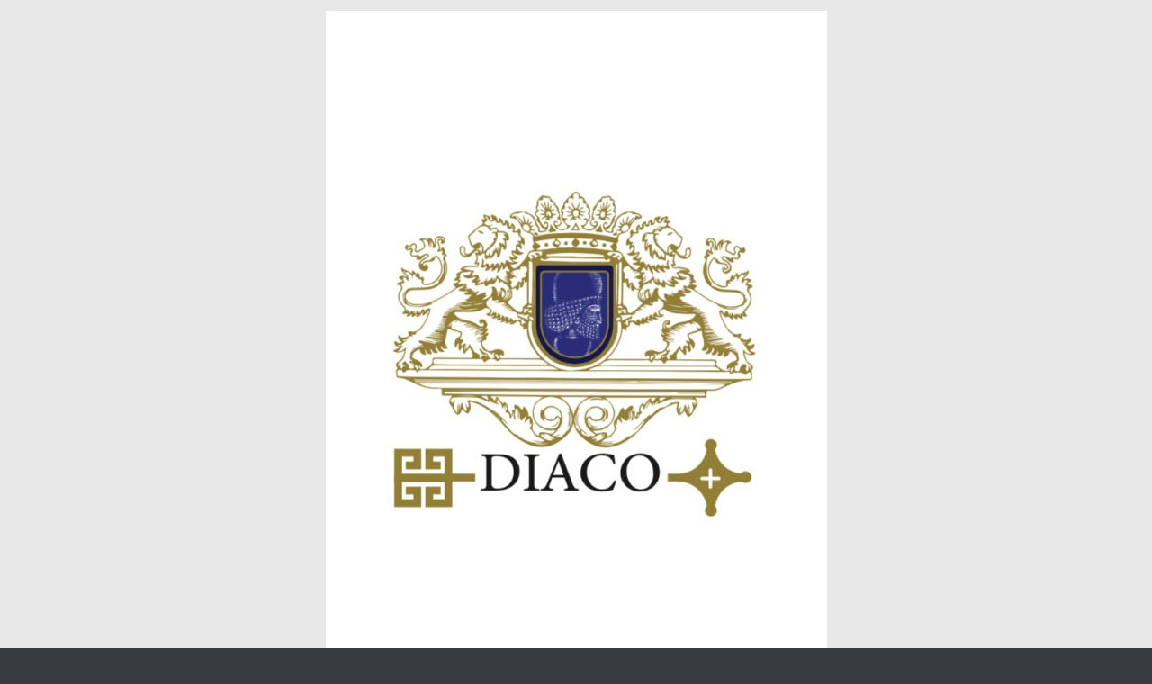

--- FILE ---
content_type: text/html; charset=UTF-8
request_url: http://www.dhg-diaco.com/leistungen/
body_size: 4752
content:
<!DOCTYPE html>
<html lang="de"  ><head prefix="og: http://ogp.me/ns# fb: http://ogp.me/ns/fb# business: http://ogp.me/ns/business#">
    <meta http-equiv="Content-Type" content="text/html; charset=utf-8"/>
    <meta name="generator" content="IONOS MyWebsite"/>
        
    <link rel="dns-prefetch" href="//cdn.website-start.de/"/>
    <link rel="dns-prefetch" href="//104.mod.mywebsite-editor.com"/>
    <link rel="dns-prefetch" href="https://104.sb.mywebsite-editor.com/"/>
    <link rel="shortcut icon" href="//cdn.website-start.de/favicon.ico"/>
        <title>DHG Diaco-Handels GmbH - Leistungen</title>
    <style type="text/css">@media screen and (max-device-width: 1024px) {.diyw a.switchViewWeb {display: inline !important;}}</style>
    <style type="text/css">@media screen and (min-device-width: 1024px) {
            .mediumScreenDisabled { display:block }
            .smallScreenDisabled { display:block }
        }
        @media screen and (max-device-width: 1024px) { .mediumScreenDisabled { display:none } }
        @media screen and (max-device-width: 568px) { .smallScreenDisabled { display:none } }
                @media screen and (min-width: 1024px) {
            .mobilepreview .mediumScreenDisabled { display:block }
            .mobilepreview .smallScreenDisabled { display:block }
        }
        @media screen and (max-width: 1024px) { .mobilepreview .mediumScreenDisabled { display:none } }
        @media screen and (max-width: 568px) { .mobilepreview .smallScreenDisabled { display:none } }</style>
    <meta name="viewport" content="width=device-width, initial-scale=1, maximum-scale=1, minimal-ui"/>

<meta name="format-detection" content="telephone=no"/>
        <meta name="keywords" content="Leistungen"/>
            <meta name="description" content="DHG Diaco-Handels GmbH, Bremen"/>
            <meta name="robots" content="index,follow"/>
        <link href="//cdn.website-start.de/templates/2134/style.css?1758547156484" rel="stylesheet" type="text/css"/>
    <link href="http://www.dhg-diaco.com/s/style/theming.css?1706720003" rel="stylesheet" type="text/css"/>
    <link href="//cdn.website-start.de/app/cdn/min/group/web.css?1758547156484" rel="stylesheet" type="text/css"/>
<link href="//cdn.website-start.de/app/cdn/min/moduleserver/css/de_DE/common,facebook,shoppingbasket?1758547156484" rel="stylesheet" type="text/css"/>
    <link href="//cdn.website-start.de/app/cdn/min/group/mobilenavigation.css?1758547156484" rel="stylesheet" type="text/css"/>
    <link href="https://104.sb.mywebsite-editor.com/app/logstate2-css.php?site=705165893&amp;t=1769058845" rel="stylesheet" type="text/css"/>

<script type="text/javascript">
    /* <![CDATA[ */
var stagingMode = '';
    /* ]]> */
</script>
<script src="https://104.sb.mywebsite-editor.com/app/logstate-js.php?site=705165893&amp;t=1769058845"></script>

    <link href="//cdn.website-start.de/templates/2134/print.css?1758547156484" rel="stylesheet" media="print" type="text/css"/>
    <script type="text/javascript">
    /* <![CDATA[ */
    var systemurl = 'https://104.sb.mywebsite-editor.com/';
    var webPath = '/';
    var proxyName = '';
    var webServerName = 'www.dhg-diaco.com';
    var sslServerUrl = 'https://ssl.kundenserver.de/www.dhg-diaco.com';
    var nonSslServerUrl = 'http://www.dhg-diaco.com';
    var webserverProtocol = 'http://';
    var nghScriptsUrlPrefix = '//104.mod.mywebsite-editor.com';
    var sessionNamespace = 'DIY_SB';
    var jimdoData = {
        cdnUrl:  '//cdn.website-start.de/',
        messages: {
            lightBox: {
    image : 'Bild',
    of: 'von'
}

        },
        isTrial: 0,
        pageId: 924023720    };
    var script_basisID = "705165893";

    diy = window.diy || {};
    diy.web = diy.web || {};

        diy.web.jsBaseUrl = "//cdn.website-start.de/s/build/";

    diy.context = diy.context || {};
    diy.context.type = diy.context.type || 'web';
    /* ]]> */
</script>

<script type="text/javascript" src="//cdn.website-start.de/app/cdn/min/group/web.js?1758547156484" crossorigin="anonymous"></script><script type="text/javascript" src="//cdn.website-start.de/s/build/web.bundle.js?1758547156484" crossorigin="anonymous"></script><script type="text/javascript" src="//cdn.website-start.de/app/cdn/min/group/mobilenavigation.js?1758547156484" crossorigin="anonymous"></script><script src="//cdn.website-start.de/app/cdn/min/moduleserver/js/de_DE/common,facebook,shoppingbasket?1758547156484"></script>
<script type="text/javascript" src="https://cdn.website-start.de/proxy/apps/static/resource/dependencies/"></script><script type="text/javascript">
                    if (typeof require !== 'undefined') {
                        require.config({
                            waitSeconds : 10,
                            baseUrl : 'https://cdn.website-start.de/proxy/apps/static/js/'
                        });
                    }
                </script><script type="text/javascript" src="//cdn.website-start.de/app/cdn/min/group/pfcsupport.js?1758547156484" crossorigin="anonymous"></script>    <meta property="og:type" content="business.business"/>
    <meta property="og:url" content="http://www.dhg-diaco.com/leistungen/"/>
    <meta property="og:title" content="DHG Diaco-Handels GmbH - Leistungen"/>
            <meta property="og:description" content="DHG Diaco-Handels GmbH, Bremen"/>
                <meta property="og:image" content="http://www.dhg-diaco.com/s/misc/logo.jpg?t=1762855398"/>
        <meta property="business:contact_data:country_name" content="Deutschland"/>
    <meta property="business:contact_data:street_address" content="Bassumer Str.  2"/>
    <meta property="business:contact_data:locality" content="Bremen"/>
    
    <meta property="business:contact_data:email" content="contact@dhg-diaco.com"/>
    <meta property="business:contact_data:postal_code" content="28217"/>
    <meta property="business:contact_data:phone_number" content="+49 421 6491 95-71"/>
    
    
</head>


<body class="body diyBgActive  cc-pagemode-default diyfeSidebarLeft diy-layout-fullWidth diy-market-de_DE" data-pageid="924023720" id="page-924023720">
    
    <div class="diyw">
        <div class="diyweb">
<div class="diywebGutter">
<div class="diywebHeader diyfeCA diyfeCA2">

<div class="diywebHeader-item diywebMobileNavigation">

<nav id="diyfeMobileNav" class="diyfeCA diyfeCA2" role="navigation">
    <a title="Navigation aufklappen/zuklappen">Navigation aufklappen/zuklappen</a>
    <ul class="mainNav1"><li class=" hasSubNavigation"><a data-page-id="923993367" href="http://www.dhg-diaco.com/" class=" level_1"><span>Home</span></a></li><li class=" hasSubNavigation"><a data-page-id="923993368" href="http://www.dhg-diaco.com/kontakt/" class=" level_1"><span>Kontakt</span></a></li><li class=" hasSubNavigation"><a data-page-id="924023718" href="http://www.dhg-diaco.com/galerie/" class=" level_1"><span>Galerie</span></a></li><li class="parent hasSubNavigation"><a data-page-id="923993369" href="http://www.dhg-diaco.com/anfahrt/" class="parent level_1"><span>Anfahrt</span></a><span class="diyfeDropDownSubOpener">&nbsp;</span><div class="diyfeDropDownSubList diyfeCA diyfeCA3"><ul class="mainNav2"><li class="current hasSubNavigation"><a data-page-id="924023720" href="http://www.dhg-diaco.com/leistungen/" class="current level_2"><span>Leistungen</span></a><span class="diyfeDropDownSubOpener">&nbsp;</span><div class="diyfeDropDownSubList diyfeCA diyfeCA3"><ul class="mainNav3"><li class=" hasSubNavigation"><a data-page-id="924023721" href="http://www.dhg-diaco.com/leistungen/24-stunden-annahme/" class=" level_3"><span>24-Stunden-Annahme</span></a></li><li class=" hasSubNavigation"><a data-page-id="924023722" href="http://www.dhg-diaco.com/leistungen/ersatzwagen/" class=" level_3"><span>Ersatzwagen</span></a></li><li class=" hasSubNavigation"><a data-page-id="924023723" href="http://www.dhg-diaco.com/leistungen/reifen-und-winterservice/" class=" level_3"><span>Reifen- und Winterservice</span></a></li></ul></div></li></ul></div></li><li class=" hasSubNavigation"><a data-page-id="923993370" href="http://www.dhg-diaco.com/impressum/" class=" level_1"><span>Impressum</span></a></li></ul></nav>
</div>
<div class="diywebHeader-item diywebLogoArea">

    <style type="text/css" media="all">
        /* <![CDATA[ */
                .diyw #website-logo {
            text-align: center !important;
                        padding: 12px 0;
                    }
        
                /* ]]> */
    </style>

    <div id="website-logo">
            <a href="http://www.dhg-diaco.com/"><img class="website-logo-image" width="557" src="http://www.dhg-diaco.com/s/misc/logo.jpg?t=1762855399" alt=""/></a>

            
            </div>


</div>

<div class="diywebHeader-item diywebDesktopNavigation">
<div class="diywebMainNavigation">
<div class="webnavigation"><ul id="mainNav1" class="mainNav1"><li class="navTopItemGroup_1"><a data-page-id="923993367" href="http://www.dhg-diaco.com/" class="level_1"><span>Home</span></a></li><li class="navTopItemGroup_2"><a data-page-id="923993368" href="http://www.dhg-diaco.com/kontakt/" class="level_1"><span>Kontakt</span></a></li><li class="navTopItemGroup_3"><a data-page-id="924023718" href="http://www.dhg-diaco.com/galerie/" class="level_1"><span>Galerie</span></a></li><li class="navTopItemGroup_4"><a data-page-id="923993369" href="http://www.dhg-diaco.com/anfahrt/" class="parent level_1"><span>Anfahrt</span></a></li><li class="navTopItemGroup_5"><a data-page-id="923993370" href="http://www.dhg-diaco.com/impressum/" class="level_1"><span>Impressum</span></a></li></ul></div>
<div class="webnavigation"><ul id="mainNav2" class="mainNav2"><li class="navTopItemGroup_0"><a data-page-id="924023720" href="http://www.dhg-diaco.com/leistungen/" class="current level_2"><span>Leistungen</span></a></li></ul></div>
<div class="webnavigation"><ul id="mainNav3" class="mainNav3"><li class="navTopItemGroup_0"><a data-page-id="924023721" href="http://www.dhg-diaco.com/leistungen/24-stunden-annahme/" class="level_3"><span>24-Stunden-Annahme</span></a></li><li class="navTopItemGroup_0"><a data-page-id="924023722" href="http://www.dhg-diaco.com/leistungen/ersatzwagen/" class="level_3"><span>Ersatzwagen</span></a></li><li class="navTopItemGroup_0"><a data-page-id="924023723" href="http://www.dhg-diaco.com/leistungen/reifen-und-winterservice/" class="level_3"><span>Reifen- und Winterservice</span></a></li></ul></div>
</div>
</div>
</div>
</div>

<div class="diywebContent">
<div class="diywebGutter">
<div class="diywebMain">
<div class="diyfeCA diyfeCA1">

        <div id="content_area">
        	<div id="content_start"></div>
        	
        
        <div id="matrix_1026436809" class="sortable-matrix" data-matrixId="1026436809"><div class="n module-type-header diyfeLiveArea "> <h1><span class="diyfeDecoration">Leistungen</span></h1> </div><div class="n module-type-textWithImage diyfeLiveArea "> 
<div class="clearover " id="textWithImage-5810277474">
<div class="align-container imgright" style="max-width: 100%; width: 240px;">
    <a class="imagewrapper" href="http://www.dhg-diaco.com/s/cc_images/teaserbox_2475108735.jpg?t=1505211508" rel="lightbox[5810277474]">
        <img src="http://www.dhg-diaco.com/s/cc_images/cache_2475108735.jpg?t=1505211508" id="image_5810277474" alt="" style="width:100%"/>
    </a>


</div> 
<div class="textwrapper">
<p>Klappernder Auspuff? Die Klimaanlage streikt mal wieder? Dies alles sind Probleme, die unsere Mitarbeiter gerne für Sie lösen.</p>
<p>Unsere zahlreichen zufriedenen Kunden schätzen den besonderen Service, den wir bieten. Durch unser umfassendes Service-Paket können Sie sorglos und vertrauensvoll bei allen Kfz-Problemen zu uns
kommen. </p>
<p> </p>
<p>Gerne begrüßen wir Sie als neuen Kunden und überzeugen Sie von unserer Arbeit!</p>
</div>
</div> 
<script type="text/javascript">
    //<![CDATA[
    jQuery(document).ready(function($){
        var $target = $('#textWithImage-5810277474');

        if ($.fn.swipebox && Modernizr.touch) {
            $target
                .find('a[rel*="lightbox"]')
                .addClass('swipebox')
                .swipebox();
        } else {
            $target.tinyLightbox({
                item: 'a[rel*="lightbox"]',
                cycle: false,
                hideNavigation: true
            });
        }
    });
    //]]>
</script>
 </div><div class="n module-type-hr diyfeLiveArea "> <div style="padding: 0px 0px">
    <div class="hr"></div>
</div>
 </div><div class="n module-type-header diyfeLiveArea "> <h2><span class="diyfeDecoration">Einige unserer Leistungen auf einen Blick:</span></h2> </div><div class="n module-type-text diyfeLiveArea "> <ul>
<li>Reparaturen aller Art</li>
<li>Unfall- und Karosserieinstandsetzung</li>
<li>Lackierung</li>
<li>Motorinstandsetzung</li>
<li>Wartung und Inspektionen
<ul>
<li>Ölwechsel</li>
<li>computergestützte Motordiagnose</li>
<li>Klimaanlagenservice</li>
</ul>
</li>
<li>TÜV / AU</li>
<li>Ersatzteilverkauf</li>
</ul>
<p> </p>
<p>Sie haben Fragen zu unseren Leistungen? Wir freuen uns auf Ihre Kontaktaufnahme.</p> </div></div>
        
        
        </div>
</div>
</div>
<div class="diywebSecondary diyfeCA diyfeCA3">
<div class="diywebGutter">
<div id="matrix_1026373142" class="sortable-matrix" data-matrixId="1026373142"><div class="n module-type-header diyfeLiveArea "> <h2><span class="diyfeDecoration">Hier finden Sie uns</span></h2> </div><div class="n module-type-text diyfeLiveArea "> <p><span itemscope="" itemtype="http://schema.org/Organization"><span itemprop="name">DHG Diaco-Handels GmbH</span></span><br/>
Dr.-Ruckert-Str. 3c<br/>
28865 Lilienthal</p> </div><div class="n module-type-header diyfeLiveArea "> <h2><span class="diyfeDecoration">Kontakt</span></h2> </div><div class="n module-type-text diyfeLiveArea "> <p>Rufen Sie einfach an unter</p>
<p> </p>
<p>+491621796910</p>
<p> </p>
<p>oder nutzen Sie unser Kontaktformular.</p> </div><div class="n module-type-hr diyfeLiveArea "> <div style="padding: 0px 0px">
    <div class="hr"></div>
</div>
 </div><div class="n module-type-remoteModule-facebook diyfeLiveArea ">             <div id="modul_5809120717_content"><div id="NGH5809120717_main">
    <div class="facebook-content">
        <a class="fb-share button" href="https://www.facebook.com/sharer.php?u=http%3A%2F%2Fwww.dhg-diaco.com%2Fleistungen%2F">
    <img src="http://www.dhg-diaco.com/proxy/static/mod/facebook/files/img/facebook-share-icon.png"/> Teilen</a>    </div>
</div>
</div><script>/* <![CDATA[ */var __NGHModuleInstanceData5809120717 = __NGHModuleInstanceData5809120717 || {};__NGHModuleInstanceData5809120717.server = 'http://104.mod.mywebsite-editor.com';__NGHModuleInstanceData5809120717.data_web = {};var m = mm[5809120717] = new Facebook(5809120717,87314,'facebook');if (m.initView_main != null) m.initView_main();/* ]]> */</script>
         </div><div class="n module-type-hr diyfeLiveArea "> <div style="padding: 0px 0px">
    <div class="hr"></div>
</div>
 </div></div>
</div>

</div>
</div>
</div>


<div class="diywebGutter">
<div class="diywebFooter diyfeCA diyfeCA4">
<div class="diywebGutter">
<div id="contentfooter">
    <div class="leftrow">
                        <a rel="nofollow" href="javascript:window.print();">
                    <img class="inline" height="14" width="18" src="//cdn.website-start.de/s/img/cc/printer.gif" alt=""/>
                    Druckversion                </a> <span class="footer-separator">|</span>
                <a href="http://www.dhg-diaco.com/sitemap/">Sitemap</a>
                        <br/> © DHG Diaco-Handels GmbH
            </div>
    <script type="text/javascript">
        window.diy.ux.Captcha.locales = {
            generateNewCode: 'Neuen Code generieren',
            enterCode: 'Bitte geben Sie den Code ein'
        };
        window.diy.ux.Cap2.locales = {
            generateNewCode: 'Neuen Code generieren',
            enterCode: 'Bitte geben Sie den Code ein'
        };
    </script>
    <div class="rightrow">
                    <span class="loggedout">
                <a rel="nofollow" id="login" href="https://login.1and1-editor.com/705165893/www.dhg-diaco.com/de?pageId=924023720">
                    Login                </a>
            </span>
                <p><a class="diyw switchViewWeb" href="javascript:switchView('desktop');">Webansicht</a><a class="diyw switchViewMobile" href="javascript:switchView('mobile');">Mobile-Ansicht</a></p>
                <span class="loggedin">
            <a rel="nofollow" id="logout" href="https://104.sb.mywebsite-editor.com/app/cms/logout.php">Logout</a> <span class="footer-separator">|</span>
            <a rel="nofollow" id="edit" href="https://104.sb.mywebsite-editor.com/app/705165893/924023720/">Seite bearbeiten</a>
        </span>
    </div>
</div>
            <div id="loginbox" class="hidden">
                <script type="text/javascript">
                    /* <![CDATA[ */
                    function forgotpw_popup() {
                        var url = 'https://passwort.1und1.de/xml/request/RequestStart';
                        fenster = window.open(url, "fenster1", "width=600,height=400,status=yes,scrollbars=yes,resizable=yes");
                        // IE8 doesn't return the window reference instantly or at all.
                        // It may appear the call failed and fenster is null
                        if (fenster && fenster.focus) {
                            fenster.focus();
                        }
                    }
                    /* ]]> */
                </script>
                                <img class="logo" src="//cdn.website-start.de/s/img/logo.gif" alt="IONOS" title="IONOS"/>

                <div id="loginboxOuter"></div>
            </div>
        

</div>
</div>
</div>
</div>
    </div>

    
    </body>


<!-- rendered at Tue, 11 Nov 2025 11:03:19 +0100 -->
</html>
